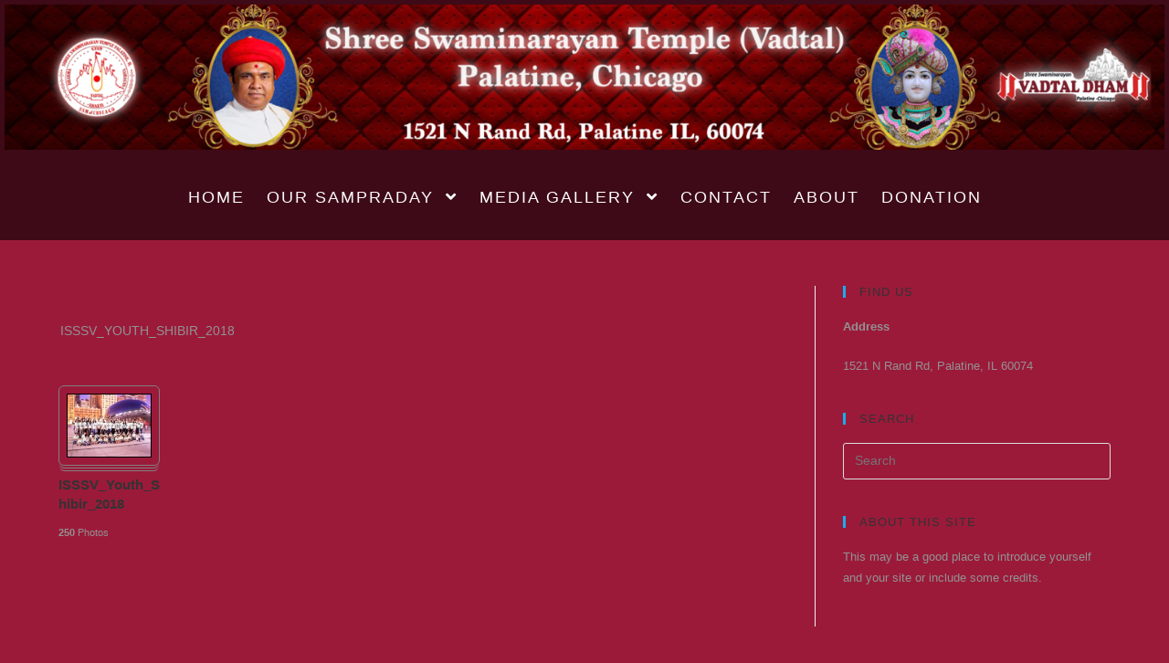

--- FILE ---
content_type: text/html; charset=UTF-8
request_url: http://www.swaminarayantemplepalatine.org/picture-gallery/nggallery/isssv_youth_shibir_2018
body_size: 12082
content:

<!DOCTYPE html>
<html lang="en-US" itemscope itemtype="http://schema.org/WebPage">
<head>
	<meta charset="UTF-8">
	<link rel="profile" href="http://gmpg.org/xfn/11">

	<title>Photo Gallery &#8211; Shree Swaminarayan Temple Palatine Chicago</title>
<meta name='robots' content='max-image-preview:large' />
<meta name="viewport" content="width=device-width, initial-scale=1"><link rel='dns-prefetch' href='//fonts.googleapis.com' />
<link rel="alternate" type="application/rss+xml" title="Shree Swaminarayan Temple Palatine Chicago &raquo; Feed" href="http://www.swaminarayantemplepalatine.org/feed/" />
<link rel="alternate" type="application/rss+xml" title="Shree Swaminarayan Temple Palatine Chicago &raquo; Comments Feed" href="http://www.swaminarayantemplepalatine.org/comments/feed/" />
<link rel="alternate" title="oEmbed (JSON)" type="application/json+oembed" href="http://www.swaminarayantemplepalatine.org/wp-json/oembed/1.0/embed?url=http%3A%2F%2Fwww.swaminarayantemplepalatine.org%2Fpicture-gallery%2F" />
<link rel="alternate" title="oEmbed (XML)" type="text/xml+oembed" href="http://www.swaminarayantemplepalatine.org/wp-json/oembed/1.0/embed?url=http%3A%2F%2Fwww.swaminarayantemplepalatine.org%2Fpicture-gallery%2F&#038;format=xml" />
<style id='wp-img-auto-sizes-contain-inline-css' type='text/css'>
img:is([sizes=auto i],[sizes^="auto," i]){contain-intrinsic-size:3000px 1500px}
/*# sourceURL=wp-img-auto-sizes-contain-inline-css */
</style>
<style id='wp-emoji-styles-inline-css' type='text/css'>

	img.wp-smiley, img.emoji {
		display: inline !important;
		border: none !important;
		box-shadow: none !important;
		height: 1em !important;
		width: 1em !important;
		margin: 0 0.07em !important;
		vertical-align: -0.1em !important;
		background: none !important;
		padding: 0 !important;
	}
/*# sourceURL=wp-emoji-styles-inline-css */
</style>
<link rel='stylesheet' id='wp-block-library-css' href='http://www.swaminarayantemplepalatine.org/wp-includes/css/dist/block-library/style.min.css?ver=6.9' type='text/css' media='all' />
<style id='classic-theme-styles-inline-css' type='text/css'>
/*! This file is auto-generated */
.wp-block-button__link{color:#fff;background-color:#32373c;border-radius:9999px;box-shadow:none;text-decoration:none;padding:calc(.667em + 2px) calc(1.333em + 2px);font-size:1.125em}.wp-block-file__button{background:#32373c;color:#fff;text-decoration:none}
/*# sourceURL=/wp-includes/css/classic-themes.min.css */
</style>
<style id='global-styles-inline-css' type='text/css'>
:root{--wp--preset--aspect-ratio--square: 1;--wp--preset--aspect-ratio--4-3: 4/3;--wp--preset--aspect-ratio--3-4: 3/4;--wp--preset--aspect-ratio--3-2: 3/2;--wp--preset--aspect-ratio--2-3: 2/3;--wp--preset--aspect-ratio--16-9: 16/9;--wp--preset--aspect-ratio--9-16: 9/16;--wp--preset--color--black: #000000;--wp--preset--color--cyan-bluish-gray: #abb8c3;--wp--preset--color--white: #ffffff;--wp--preset--color--pale-pink: #f78da7;--wp--preset--color--vivid-red: #cf2e2e;--wp--preset--color--luminous-vivid-orange: #ff6900;--wp--preset--color--luminous-vivid-amber: #fcb900;--wp--preset--color--light-green-cyan: #7bdcb5;--wp--preset--color--vivid-green-cyan: #00d084;--wp--preset--color--pale-cyan-blue: #8ed1fc;--wp--preset--color--vivid-cyan-blue: #0693e3;--wp--preset--color--vivid-purple: #9b51e0;--wp--preset--gradient--vivid-cyan-blue-to-vivid-purple: linear-gradient(135deg,rgb(6,147,227) 0%,rgb(155,81,224) 100%);--wp--preset--gradient--light-green-cyan-to-vivid-green-cyan: linear-gradient(135deg,rgb(122,220,180) 0%,rgb(0,208,130) 100%);--wp--preset--gradient--luminous-vivid-amber-to-luminous-vivid-orange: linear-gradient(135deg,rgb(252,185,0) 0%,rgb(255,105,0) 100%);--wp--preset--gradient--luminous-vivid-orange-to-vivid-red: linear-gradient(135deg,rgb(255,105,0) 0%,rgb(207,46,46) 100%);--wp--preset--gradient--very-light-gray-to-cyan-bluish-gray: linear-gradient(135deg,rgb(238,238,238) 0%,rgb(169,184,195) 100%);--wp--preset--gradient--cool-to-warm-spectrum: linear-gradient(135deg,rgb(74,234,220) 0%,rgb(151,120,209) 20%,rgb(207,42,186) 40%,rgb(238,44,130) 60%,rgb(251,105,98) 80%,rgb(254,248,76) 100%);--wp--preset--gradient--blush-light-purple: linear-gradient(135deg,rgb(255,206,236) 0%,rgb(152,150,240) 100%);--wp--preset--gradient--blush-bordeaux: linear-gradient(135deg,rgb(254,205,165) 0%,rgb(254,45,45) 50%,rgb(107,0,62) 100%);--wp--preset--gradient--luminous-dusk: linear-gradient(135deg,rgb(255,203,112) 0%,rgb(199,81,192) 50%,rgb(65,88,208) 100%);--wp--preset--gradient--pale-ocean: linear-gradient(135deg,rgb(255,245,203) 0%,rgb(182,227,212) 50%,rgb(51,167,181) 100%);--wp--preset--gradient--electric-grass: linear-gradient(135deg,rgb(202,248,128) 0%,rgb(113,206,126) 100%);--wp--preset--gradient--midnight: linear-gradient(135deg,rgb(2,3,129) 0%,rgb(40,116,252) 100%);--wp--preset--font-size--small: 13px;--wp--preset--font-size--medium: 20px;--wp--preset--font-size--large: 36px;--wp--preset--font-size--x-large: 42px;--wp--preset--spacing--20: 0.44rem;--wp--preset--spacing--30: 0.67rem;--wp--preset--spacing--40: 1rem;--wp--preset--spacing--50: 1.5rem;--wp--preset--spacing--60: 2.25rem;--wp--preset--spacing--70: 3.38rem;--wp--preset--spacing--80: 5.06rem;--wp--preset--shadow--natural: 6px 6px 9px rgba(0, 0, 0, 0.2);--wp--preset--shadow--deep: 12px 12px 50px rgba(0, 0, 0, 0.4);--wp--preset--shadow--sharp: 6px 6px 0px rgba(0, 0, 0, 0.2);--wp--preset--shadow--outlined: 6px 6px 0px -3px rgb(255, 255, 255), 6px 6px rgb(0, 0, 0);--wp--preset--shadow--crisp: 6px 6px 0px rgb(0, 0, 0);}:where(.is-layout-flex){gap: 0.5em;}:where(.is-layout-grid){gap: 0.5em;}body .is-layout-flex{display: flex;}.is-layout-flex{flex-wrap: wrap;align-items: center;}.is-layout-flex > :is(*, div){margin: 0;}body .is-layout-grid{display: grid;}.is-layout-grid > :is(*, div){margin: 0;}:where(.wp-block-columns.is-layout-flex){gap: 2em;}:where(.wp-block-columns.is-layout-grid){gap: 2em;}:where(.wp-block-post-template.is-layout-flex){gap: 1.25em;}:where(.wp-block-post-template.is-layout-grid){gap: 1.25em;}.has-black-color{color: var(--wp--preset--color--black) !important;}.has-cyan-bluish-gray-color{color: var(--wp--preset--color--cyan-bluish-gray) !important;}.has-white-color{color: var(--wp--preset--color--white) !important;}.has-pale-pink-color{color: var(--wp--preset--color--pale-pink) !important;}.has-vivid-red-color{color: var(--wp--preset--color--vivid-red) !important;}.has-luminous-vivid-orange-color{color: var(--wp--preset--color--luminous-vivid-orange) !important;}.has-luminous-vivid-amber-color{color: var(--wp--preset--color--luminous-vivid-amber) !important;}.has-light-green-cyan-color{color: var(--wp--preset--color--light-green-cyan) !important;}.has-vivid-green-cyan-color{color: var(--wp--preset--color--vivid-green-cyan) !important;}.has-pale-cyan-blue-color{color: var(--wp--preset--color--pale-cyan-blue) !important;}.has-vivid-cyan-blue-color{color: var(--wp--preset--color--vivid-cyan-blue) !important;}.has-vivid-purple-color{color: var(--wp--preset--color--vivid-purple) !important;}.has-black-background-color{background-color: var(--wp--preset--color--black) !important;}.has-cyan-bluish-gray-background-color{background-color: var(--wp--preset--color--cyan-bluish-gray) !important;}.has-white-background-color{background-color: var(--wp--preset--color--white) !important;}.has-pale-pink-background-color{background-color: var(--wp--preset--color--pale-pink) !important;}.has-vivid-red-background-color{background-color: var(--wp--preset--color--vivid-red) !important;}.has-luminous-vivid-orange-background-color{background-color: var(--wp--preset--color--luminous-vivid-orange) !important;}.has-luminous-vivid-amber-background-color{background-color: var(--wp--preset--color--luminous-vivid-amber) !important;}.has-light-green-cyan-background-color{background-color: var(--wp--preset--color--light-green-cyan) !important;}.has-vivid-green-cyan-background-color{background-color: var(--wp--preset--color--vivid-green-cyan) !important;}.has-pale-cyan-blue-background-color{background-color: var(--wp--preset--color--pale-cyan-blue) !important;}.has-vivid-cyan-blue-background-color{background-color: var(--wp--preset--color--vivid-cyan-blue) !important;}.has-vivid-purple-background-color{background-color: var(--wp--preset--color--vivid-purple) !important;}.has-black-border-color{border-color: var(--wp--preset--color--black) !important;}.has-cyan-bluish-gray-border-color{border-color: var(--wp--preset--color--cyan-bluish-gray) !important;}.has-white-border-color{border-color: var(--wp--preset--color--white) !important;}.has-pale-pink-border-color{border-color: var(--wp--preset--color--pale-pink) !important;}.has-vivid-red-border-color{border-color: var(--wp--preset--color--vivid-red) !important;}.has-luminous-vivid-orange-border-color{border-color: var(--wp--preset--color--luminous-vivid-orange) !important;}.has-luminous-vivid-amber-border-color{border-color: var(--wp--preset--color--luminous-vivid-amber) !important;}.has-light-green-cyan-border-color{border-color: var(--wp--preset--color--light-green-cyan) !important;}.has-vivid-green-cyan-border-color{border-color: var(--wp--preset--color--vivid-green-cyan) !important;}.has-pale-cyan-blue-border-color{border-color: var(--wp--preset--color--pale-cyan-blue) !important;}.has-vivid-cyan-blue-border-color{border-color: var(--wp--preset--color--vivid-cyan-blue) !important;}.has-vivid-purple-border-color{border-color: var(--wp--preset--color--vivid-purple) !important;}.has-vivid-cyan-blue-to-vivid-purple-gradient-background{background: var(--wp--preset--gradient--vivid-cyan-blue-to-vivid-purple) !important;}.has-light-green-cyan-to-vivid-green-cyan-gradient-background{background: var(--wp--preset--gradient--light-green-cyan-to-vivid-green-cyan) !important;}.has-luminous-vivid-amber-to-luminous-vivid-orange-gradient-background{background: var(--wp--preset--gradient--luminous-vivid-amber-to-luminous-vivid-orange) !important;}.has-luminous-vivid-orange-to-vivid-red-gradient-background{background: var(--wp--preset--gradient--luminous-vivid-orange-to-vivid-red) !important;}.has-very-light-gray-to-cyan-bluish-gray-gradient-background{background: var(--wp--preset--gradient--very-light-gray-to-cyan-bluish-gray) !important;}.has-cool-to-warm-spectrum-gradient-background{background: var(--wp--preset--gradient--cool-to-warm-spectrum) !important;}.has-blush-light-purple-gradient-background{background: var(--wp--preset--gradient--blush-light-purple) !important;}.has-blush-bordeaux-gradient-background{background: var(--wp--preset--gradient--blush-bordeaux) !important;}.has-luminous-dusk-gradient-background{background: var(--wp--preset--gradient--luminous-dusk) !important;}.has-pale-ocean-gradient-background{background: var(--wp--preset--gradient--pale-ocean) !important;}.has-electric-grass-gradient-background{background: var(--wp--preset--gradient--electric-grass) !important;}.has-midnight-gradient-background{background: var(--wp--preset--gradient--midnight) !important;}.has-small-font-size{font-size: var(--wp--preset--font-size--small) !important;}.has-medium-font-size{font-size: var(--wp--preset--font-size--medium) !important;}.has-large-font-size{font-size: var(--wp--preset--font-size--large) !important;}.has-x-large-font-size{font-size: var(--wp--preset--font-size--x-large) !important;}
:where(.wp-block-post-template.is-layout-flex){gap: 1.25em;}:where(.wp-block-post-template.is-layout-grid){gap: 1.25em;}
:where(.wp-block-term-template.is-layout-flex){gap: 1.25em;}:where(.wp-block-term-template.is-layout-grid){gap: 1.25em;}
:where(.wp-block-columns.is-layout-flex){gap: 2em;}:where(.wp-block-columns.is-layout-grid){gap: 2em;}
:root :where(.wp-block-pullquote){font-size: 1.5em;line-height: 1.6;}
/*# sourceURL=global-styles-inline-css */
</style>
<link rel='stylesheet' id='ngg_trigger_buttons-css' href='http://www.swaminarayantemplepalatine.org/wp-content/plugins/nextgen-gallery/static/GalleryDisplay/trigger_buttons.css?ver=4.0.2' type='text/css' media='all' />
<link rel='stylesheet' id='fancybox-0-css' href='http://www.swaminarayantemplepalatine.org/wp-content/plugins/nextgen-gallery/static/Lightbox/fancybox/jquery.fancybox-1.3.4.css?ver=4.0.2' type='text/css' media='all' />
<link rel='stylesheet' id='fontawesome_v4_shim_style-css' href='http://www.swaminarayantemplepalatine.org/wp-content/plugins/nextgen-gallery/static/FontAwesome/css/v4-shims.min.css?ver=6.9' type='text/css' media='all' />
<link rel='stylesheet' id='nextgen_pagination_style-css' href='http://www.swaminarayantemplepalatine.org/wp-content/plugins/nextgen-gallery/static/GalleryDisplay/pagination_style.css?ver=4.0.2' type='text/css' media='all' />
<link rel='stylesheet' id='nextgen_basic_album_style-css' href='http://www.swaminarayantemplepalatine.org/wp-content/plugins/nextgen-gallery/static/Albums/nextgen_basic_album.css?ver=4.0.2' type='text/css' media='all' />
<link rel='stylesheet' id='nextgen_basic_album_breadcrumbs_style-css' href='http://www.swaminarayantemplepalatine.org/wp-content/plugins/nextgen-gallery/static/Albums/breadcrumbs.css?ver=4.0.2' type='text/css' media='all' />
<link rel='stylesheet' id='nextgen-download-gallery-css' href='http://www.swaminarayantemplepalatine.org/wp-content/plugins/nextgen-download-gallery/static/css/style.css?ver=1.6.2' type='text/css' media='all' />
<link rel='stylesheet' id='font-awesome-css' href='http://www.swaminarayantemplepalatine.org/wp-content/themes/oceanwp/assets/css/third/font-awesome.min.css?ver=4.7.0' type='text/css' media='all' />
<link rel='stylesheet' id='simple-line-icons-css' href='http://www.swaminarayantemplepalatine.org/wp-content/themes/oceanwp/assets/css/third/simple-line-icons.min.css?ver=2.4.0' type='text/css' media='all' />
<link rel='stylesheet' id='magnific-popup-css' href='http://www.swaminarayantemplepalatine.org/wp-content/themes/oceanwp/assets/css/third/magnific-popup.min.css?ver=1.0.0' type='text/css' media='all' />
<link rel='stylesheet' id='oceanwp-style-css' href='http://www.swaminarayantemplepalatine.org/wp-content/themes/oceanwp/assets/css/style.min.css?ver=1.5.16' type='text/css' media='all' />
<style id='oceanwp-style-inline-css' type='text/css'>
div.wpforms-container-full .wpforms-form input[type=submit]:hover,
			div.wpforms-container-full .wpforms-form input[type=submit]:focus,
			div.wpforms-container-full .wpforms-form input[type=submit]:active,
			div.wpforms-container-full .wpforms-form button[type=submit]:hover,
			div.wpforms-container-full .wpforms-form button[type=submit]:focus,
			div.wpforms-container-full .wpforms-form button[type=submit]:active,
			div.wpforms-container-full .wpforms-form .wpforms-page-button:hover,
			div.wpforms-container-full .wpforms-form .wpforms-page-button:active,
			div.wpforms-container-full .wpforms-form .wpforms-page-button:focus {
				border: none;
			}
/*# sourceURL=oceanwp-style-inline-css */
</style>
<link rel='stylesheet' id='oceanwp-google-font-abeezee-css' href='//fonts.googleapis.com/css?family=ABeeZee%3A100%2C200%2C300%2C400%2C500%2C600%2C700%2C800%2C900%2C100i%2C200i%2C300i%2C400i%2C500i%2C600i%2C700i%2C800i%2C900i&#038;subset=latin&#038;ver=6.9' type='text/css' media='all' />
<link rel='stylesheet' id='elementor-frontend-css' href='http://www.swaminarayantemplepalatine.org/wp-content/plugins/elementor/assets/css/frontend.min.css?ver=3.33.4' type='text/css' media='all' />
<link rel='stylesheet' id='eael-general-css' href='http://www.swaminarayantemplepalatine.org/wp-content/plugins/essential-addons-for-elementor-lite/assets/front-end/css/view/general.min.css?ver=6.5.3' type='text/css' media='all' />
<link rel='stylesheet' id='oe-widgets-style-css' href='http://www.swaminarayantemplepalatine.org/wp-content/plugins/ocean-extra/assets/css/widgets.css?ver=6.9' type='text/css' media='all' />
<script type="text/javascript" src="http://www.swaminarayantemplepalatine.org/wp-includes/js/jquery/jquery.min.js?ver=3.7.1" id="jquery-core-js"></script>
<script type="text/javascript" src="http://www.swaminarayantemplepalatine.org/wp-includes/js/jquery/jquery-migrate.min.js?ver=3.4.1" id="jquery-migrate-js"></script>
<script type="text/javascript" id="photocrati_ajax-js-extra">
/* <![CDATA[ */
var photocrati_ajax = {"url":"http://www.swaminarayantemplepalatine.org/index.php?photocrati_ajax=1","rest_url":"http://www.swaminarayantemplepalatine.org/wp-json/","wp_home_url":"http://www.swaminarayantemplepalatine.org","wp_site_url":"http://www.swaminarayantemplepalatine.org","wp_root_url":"http://www.swaminarayantemplepalatine.org","wp_plugins_url":"http://www.swaminarayantemplepalatine.org/wp-content/plugins","wp_content_url":"http://www.swaminarayantemplepalatine.org/wp-content","wp_includes_url":"http://www.swaminarayantemplepalatine.org/wp-includes/","ngg_param_slug":"nggallery","rest_nonce":"1a74acee44"};
//# sourceURL=photocrati_ajax-js-extra
/* ]]> */
</script>
<script type="text/javascript" src="http://www.swaminarayantemplepalatine.org/wp-content/plugins/nextgen-gallery/static/Legacy/ajax.min.js?ver=4.0.2" id="photocrati_ajax-js"></script>
<script type="text/javascript" src="http://www.swaminarayantemplepalatine.org/wp-content/plugins/nextgen-gallery/static/FontAwesome/js/v4-shims.min.js?ver=5.3.1" id="fontawesome_v4_shim-js"></script>
<script type="text/javascript" defer crossorigin="anonymous" data-auto-replace-svg="false" data-keep-original-source="false" data-search-pseudo-elements src="http://www.swaminarayantemplepalatine.org/wp-content/plugins/nextgen-gallery/static/FontAwesome/js/all.min.js?ver=5.3.1" id="fontawesome-js"></script>
<script type="text/javascript" src="http://www.swaminarayantemplepalatine.org/wp-content/plugins/nextgen-gallery/static/Albums/init.js?ver=4.0.2" id="nextgen_basic_album_script-js"></script>
<script type="text/javascript" src="http://www.swaminarayantemplepalatine.org/wp-content/plugins/nextgen-gallery/static/GalleryDisplay/shave.js?ver=4.0.2" id="shave.js-js"></script>
<link rel="https://api.w.org/" href="http://www.swaminarayantemplepalatine.org/wp-json/" /><link rel="alternate" title="JSON" type="application/json" href="http://www.swaminarayantemplepalatine.org/wp-json/wp/v2/pages/426" /><link rel="EditURI" type="application/rsd+xml" title="RSD" href="http://www.swaminarayantemplepalatine.org/xmlrpc.php?rsd" />
<meta name="generator" content="WordPress 6.9" />
<link rel="canonical" href="http://www.swaminarayantemplepalatine.org/picture-gallery/" />
<link rel='shortlink' href='http://www.swaminarayantemplepalatine.org/?p=426' />
<style type='text/css'> .ae_data .elementor-editor-element-setting {
            display:none !important;
            }
            </style><script id='pixel-script-poptin' src='https://cdn.popt.in/pixel.js?id=62798db324e46' async='true'></script> <meta name="generator" content="Elementor 3.33.4; features: additional_custom_breakpoints; settings: css_print_method-external, google_font-enabled, font_display-auto">
			<style>
				.e-con.e-parent:nth-of-type(n+4):not(.e-lazyloaded):not(.e-no-lazyload),
				.e-con.e-parent:nth-of-type(n+4):not(.e-lazyloaded):not(.e-no-lazyload) * {
					background-image: none !important;
				}
				@media screen and (max-height: 1024px) {
					.e-con.e-parent:nth-of-type(n+3):not(.e-lazyloaded):not(.e-no-lazyload),
					.e-con.e-parent:nth-of-type(n+3):not(.e-lazyloaded):not(.e-no-lazyload) * {
						background-image: none !important;
					}
				}
				@media screen and (max-height: 640px) {
					.e-con.e-parent:nth-of-type(n+2):not(.e-lazyloaded):not(.e-no-lazyload),
					.e-con.e-parent:nth-of-type(n+2):not(.e-lazyloaded):not(.e-no-lazyload) * {
						background-image: none !important;
					}
				}
			</style>
			<link rel="icon" href="http://www.swaminarayantemplepalatine.org/wp-content/uploads/2023/04/cropped-Logo-32x32.png" sizes="32x32" />
<link rel="icon" href="http://www.swaminarayantemplepalatine.org/wp-content/uploads/2023/04/cropped-Logo-192x192.png" sizes="192x192" />
<link rel="apple-touch-icon" href="http://www.swaminarayantemplepalatine.org/wp-content/uploads/2023/04/cropped-Logo-180x180.png" />
<meta name="msapplication-TileImage" content="http://www.swaminarayantemplepalatine.org/wp-content/uploads/2023/04/cropped-Logo-270x270.png" />
<!-- OceanWP CSS -->
<style type="text/css">
/* Header CSS */#site-header.has-header-media .overlay-header-media{background-color:#ffffff}#site-logo #site-logo-inner a img,#site-header.center-header #site-navigation-wrap .middle-site-logo a img{max-width:263px}@media (max-width:480px){#site-logo #site-logo-inner a img,#site-header.center-header #site-navigation-wrap .middle-site-logo a img{max-width:171px}}#site-header #site-logo #site-logo-inner a img,#site-header.center-header #site-navigation-wrap .middle-site-logo a img{max-height:268px}#site-logo a.site-logo-text{color:#fcfcfc}#site-logo a.site-logo-text:hover{color:#000000}#site-navigation-wrap .dropdown-menu >li >a{padding:0 12px}#site-navigation-wrap .dropdown-menu >li >a,.oceanwp-mobile-menu-icon a,#searchform-header-replace-close{color:#f9f9f9}#site-navigation-wrap .dropdown-menu >li >a:hover,.oceanwp-mobile-menu-icon a:hover,#searchform-header-replace-close:hover{color:#ffe8c1}#site-navigation-wrap .dropdown-menu >.current-menu-item >a,#site-navigation-wrap .dropdown-menu >.current-menu-ancestor >a,#site-navigation-wrap .dropdown-menu >.current-menu-item >a:hover,#site-navigation-wrap .dropdown-menu >.current-menu-ancestor >a:hover{color:#ffffff}.dropdown-menu .sub-menu{min-width:189px}/* Header Image CSS */#site-header{background-image:url(http://www.swaminarayantemplepalatine.org/wp-content/uploads/2018/04/cropped-palatine-mandir-logo-1.jpg);background-position:top left}/* Typography CSS */#site-logo a.site-logo-text{font-family:ABeeZee;font-size:48px;line-height:1.7}#site-navigation-wrap .dropdown-menu >li >a,#site-header.full_screen-header .fs-dropdown-menu >li >a,#site-header.top-header #site-navigation-wrap .dropdown-menu >li >a,#site-header.center-header #site-navigation-wrap .dropdown-menu >li >a,#site-header.medium-header #site-navigation-wrap .dropdown-menu >li >a,.oceanwp-mobile-menu-icon a{font-size:18px;letter-spacing:2px;text-transform:uppercase}
</style></head>

<body class="wp-singular page-template-default page page-id-426 wp-custom-logo wp-theme-oceanwp oceanwp-theme sidebar-mobile no-header-border default-breakpoint has-sidebar content-right-sidebar page-header-disabled has-breadcrumbs elementor-default elementor-kit-5554">

	
	<div id="outer-wrap" class="site clr">

		
		<div id="wrap" class="clr">

			
			
<header id="site-header" class="custom-header has-header-media clr" data-height="0" itemscope="itemscope" itemtype="http://schema.org/WPHeader">

	
		

<div id="site-header-inner" class="clr">

    		<div data-elementor-type="wp-post" data-elementor-id="337" class="elementor elementor-337">
						<div class="elementor-section elementor-top-section elementor-element elementor-element-791f2965 elementor-section-full_width elementor-section-height-default elementor-section-height-default" data-id="791f2965" data-element_type="section" data-settings="{&quot;background_background&quot;:&quot;gradient&quot;}">
						<div class="elementor-container elementor-column-gap-no">
					<div class="elementor-column elementor-col-100 elementor-top-column elementor-element elementor-element-4a553afc" data-id="4a553afc" data-element_type="column">
			<div class="elementor-widget-wrap elementor-element-populated">
						<div class="elementor-element elementor-element-16bbe277 elementor-widget elementor-widget-image" data-id="16bbe277" data-element_type="widget" data-widget_type="image.default">
				<div class="elementor-widget-container">
												<figure class="wp-caption">
											<a href="http://www.swaminarayantemplepalatine.org/">
							<img fetchpriority="high" width="2000" height="250" src="http://www.swaminarayantemplepalatine.org/wp-content/uploads/2018/04/WebsiteHeader_2000x250v3.png" class="attachment-full size-full wp-image-6228" alt="" srcset="http://www.swaminarayantemplepalatine.org/wp-content/uploads/2018/04/WebsiteHeader_2000x250v3.png 2000w, http://www.swaminarayantemplepalatine.org/wp-content/uploads/2018/04/WebsiteHeader_2000x250v3-300x38.png 300w, http://www.swaminarayantemplepalatine.org/wp-content/uploads/2018/04/WebsiteHeader_2000x250v3-1024x128.png 1024w, http://www.swaminarayantemplepalatine.org/wp-content/uploads/2018/04/WebsiteHeader_2000x250v3-768x96.png 768w, http://www.swaminarayantemplepalatine.org/wp-content/uploads/2018/04/WebsiteHeader_2000x250v3-1536x192.png 1536w" sizes="(max-width: 2000px) 100vw, 2000px" />								</a>
											<figcaption class="widget-image-caption wp-caption-text"></figcaption>
										</figure>
									</div>
				</div>
					</div>
		</div>
					</div>
		</div>
				<section class="elementor-section elementor-top-section elementor-element elementor-element-333d7aa elementor-section-full_width elementor-section-height-min-height elementor-section-items-top elementor-section-content-top &lt;form action=&quot;https://www.paypal.com/donate&quot; method=&quot;post&quot; target=&quot;_top&quot;&gt; &lt;input type=&quot;hidden&quot; name=&quot;hosted_button_id&quot; value=&quot;B7GD32CF4TW5Y&quot; /&gt; &lt;input type=&quot;image&quot; src=&quot;https://www.paypalobjects.com/en_US/i/btn/btn_donate_LG.gif&quot; border=&quot;0&quot; name=&quot;submit&quot; title=&quot;PayPal - The safer, easier way to pay online!&quot; alt=&quot;Donate with PayPal button&quot; /&gt; &lt;img alt=&quot;&quot; border=&quot;0&quot; src=&quot;https://www.paypal.com/en_US/i/scr/pixel.gif&quot; width=&quot;1&quot; height=&quot;1&quot; /&gt; &lt;/form&gt; animated-slow elementor-section-height-default elementor-invisible" data-id="333d7aa" data-element_type="section" data-settings="{&quot;background_background&quot;:&quot;classic&quot;,&quot;animation&quot;:&quot;lightSpeedIn&quot;}">
						<div class="elementor-container elementor-column-gap-default">
					<div class="elementor-column elementor-col-100 elementor-top-column elementor-element elementor-element-96654a0" data-id="96654a0" data-element_type="column">
			<div class="elementor-widget-wrap elementor-element-populated">
						<div class="elementor-element elementor-element-65f490cc elementor-widget__width-inherit elementor-widget elementor-widget-wp-widget-ocean_custom_header_nav" data-id="65f490cc" data-element_type="widget" data-widget_type="wp-widget-ocean_custom_header_nav.default">
				<div class="elementor-widget-container">
					
				<div class="custom-header-nav clr center">

								<div id="site-navigation-wrap" class="clr">
		
			
			
			<nav id="site-navigation" class="navigation main-navigation clr" itemscope="itemscope" itemtype="http://schema.org/SiteNavigationElement">

				<ul id="menu-update-2023" class="main-menu dropdown-menu sf-menu"><li id="menu-item-6336" class="menu-item menu-item-type-post_type menu-item-object-page menu-item-home menu-item-6336"><a href="http://www.swaminarayantemplepalatine.org/" class="menu-link"><span class="text-wrap">Home</span></a></li><li id="menu-item-6352" class="menu-item menu-item-type-post_type menu-item-object-page menu-item-has-children dropdown menu-item-6352"><a href="http://www.swaminarayantemplepalatine.org/our-sampraday/" class="menu-link"><span class="text-wrap">Our Sampraday <span class="nav-arrow fa fa-angle-down"></span></span></a>
<ul class="sub-menu">
	<li id="menu-item-6360" class="menu-item menu-item-type-post_type menu-item-object-page menu-item-6360"><a href="http://www.swaminarayantemplepalatine.org/shikshapatri/" class="menu-link"><span class="text-wrap">Shikshapatri</span></a></li>	<li id="menu-item-6401" class="menu-item menu-item-type-post_type menu-item-object-page menu-item-6401"><a href="http://www.swaminarayantemplepalatine.org/vachnamrut/" class="menu-link"><span class="text-wrap">Vachnamrut</span></a></li>	<li id="menu-item-6385" class="menu-item menu-item-type-post_type menu-item-object-page menu-item-6385"><a href="http://www.swaminarayantemplepalatine.org/kirtanavali/" class="menu-link"><span class="text-wrap">Kirtanavali</span></a></li>	<li id="menu-item-6402" class="menu-item menu-item-type-post_type menu-item-object-page menu-item-6402"><a href="http://www.swaminarayantemplepalatine.org/temples/" class="menu-link"><span class="text-wrap">Temples</span></a></li>	<li id="menu-item-6399" class="menu-item menu-item-type-post_type menu-item-object-page menu-item-6399"><a href="http://www.swaminarayantemplepalatine.org/6-dham-yatra/" class="menu-link"><span class="text-wrap">6 Dham Yatra</span></a></li>	<li id="menu-item-6400" class="menu-item menu-item-type-post_type menu-item-object-page menu-item-6400"><a href="http://www.swaminarayantemplepalatine.org/haribhakto/" class="menu-link"><span class="text-wrap">Haribhakto</span></a></li></ul>
</li><li id="menu-item-6337" class="menu-item menu-item-type-post_type menu-item-object-page current-menu-ancestor current-menu-parent current_page_parent current_page_ancestor menu-item-has-children dropdown menu-item-6337"><a href="http://www.swaminarayantemplepalatine.org/media-gallery/" class="menu-link"><span class="text-wrap">Media Gallery <span class="nav-arrow fa fa-angle-down"></span></span></a>
<ul class="sub-menu">
	<li id="menu-item-6341" class="menu-item menu-item-type-post_type menu-item-object-page menu-item-6341"><a href="http://www.swaminarayantemplepalatine.org/video-gallery/" class="menu-link"><span class="text-wrap">Video Gallery</span></a></li>	<li id="menu-item-6342" class="menu-item menu-item-type-post_type menu-item-object-page current-menu-item page_item page-item-426 current_page_item menu-item-6342"><a href="http://www.swaminarayantemplepalatine.org/picture-gallery/" class="menu-link"><span class="text-wrap">Photo Gallery</span></a></li></ul>
</li><li id="menu-item-6338" class="menu-item menu-item-type-post_type menu-item-object-page menu-item-6338"><a href="http://www.swaminarayantemplepalatine.org/contact/" class="menu-link"><span class="text-wrap">Contact</span></a></li><li id="menu-item-6339" class="menu-item menu-item-type-post_type menu-item-object-page menu-item-6339"><a href="http://www.swaminarayantemplepalatine.org/about/" class="menu-link"><span class="text-wrap">About</span></a></li><li id="menu-item-6340" class="menu-item menu-item-type-post_type menu-item-object-page menu-item-6340"><a href="http://www.swaminarayantemplepalatine.org/donation/" class="menu-link"><span class="text-wrap">Donation</span></a></li></ul>
			</nav><!-- #site-navigation -->

			
			
					</div><!-- #site-navigation-wrap -->
		
		
	
	<div class="oceanwp-mobile-menu-icon clr mobile-right">

		
		
		
		<a href="#" class="mobile-menu">
							<i class="fa fa-bars"></i>
							<span class="oceanwp-text">Menu</span>

						</a>

		
		
		
	</div><!-- #oceanwp-mobile-menu-navbar -->


				</div>

							</div>
				</div>
					</div>
		</div>
					</div>
		</section>
				</div>
		
</div>


					<div class="overlay-header-media"></div>
				
	
</header><!-- #site-header -->


						
			<main id="main" class="site-main clr" >

				
	
	<div id="content-wrap" class="container clr">

		
		<div id="primary" class="content-area clr">

			
			<div id="content" class="site-content clr">

				
				
<article class="single-page-article clr">

	
<div class="entry clr" itemprop="text">
		<ul class="ngg-breadcrumbs">
			<li class="ngg-breadcrumb">
							ISSSV_Youth_Shibir_2018								</li>
	</ul>	<div class="ngg-albumoverview">
					<div class="ngg-album-compact">
				<div class="ngg-album-compactbox">
					<div class="ngg-album-link">
													<a title='ISSSV_Youth_Shibir_2018' href='http://www.swaminarayantemplepalatine.org/picture-gallery/nggallery/isssv_youth_shibir_2018/ISSSV_Youth_Shibir_2018'>
								<img class="Thumb"
									alt="ISSSV_Youth_Shibir_2018"
									src="http://www.swaminarayantemplepalatine.org/wp-content/gallery/isssv_youth_shibir_2018/cache/1.jpg-nggid041402-ngg0dyn-91x68-00f0w010c011r110f110r010t010.jpg"/>
							</a>
											</div>
				</div>
								<h4>
					<a class='ngg-album-desc'
						title='ISSSV_Youth_Shibir_2018' href='http://www.swaminarayantemplepalatine.org/picture-gallery/nggallery/isssv_youth_shibir_2018/ISSSV_Youth_Shibir_2018'style="max-width: 111px"					>
						ISSSV_Youth_Shibir_2018					</a>
				</h4>
				<p class="ngg-album-gallery-image-counter">
											<strong>250</strong>&nbsp;Photos									</p>
			</div>
				<br class="ngg-clear"/>
		<div class='ngg-clear'></div>	</div>

<h6>&nbsp;</h6>
	</div> 
</article>
				
			</div><!-- #content -->

			
		</div><!-- #primary -->

		
		

<aside id="right-sidebar" class="sidebar-container widget-area sidebar-primary" itemscope="itemscope" itemtype="http://schema.org/WPSideBar">

	
	<div id="right-sidebar-inner" class="clr">

		<div id="text-6" class="sidebar-box widget_text clr"><h4 class="widget-title">Find Us</h4>			<div class="textwidget"><p><strong>Address</strong></p>
<p>1521 N Rand Rd, Palatine, IL 60074</p>
</div>
		</div><div id="search-3" class="sidebar-box widget_search clr"><h4 class="widget-title">Search</h4>
<form method="get" class="searchform" id="searchform" action="http://www.swaminarayantemplepalatine.org/">
	<input type="text" class="field" name="s" id="s" placeholder="Search">
	</form></div><div id="text-7" class="sidebar-box widget_text clr"><h4 class="widget-title">About This Site</h4>			<div class="textwidget"><p>This may be a good place to introduce yourself and your site or include some credits.</p>
</div>
		</div>
	</div><!-- #sidebar-inner -->

	
</aside><!-- #right-sidebar -->


	</div><!-- #content-wrap -->

	

        </main><!-- #main -->

        
        
        
            
<footer id="footer" class="site-footer" itemscope="itemscope" itemtype="http://schema.org/WPFooter">

    
    <div id="footer-inner" class="clr">

        

<div id="footer-bottom" class="clr no-footer-nav">

	
	<div id="footer-bottom-inner" class="container clr">

		
		
			<div id="copyright" class="clr" role="contentinfo">
				Copyright 2023 - Shree Swaminarayan Temple (Vadtal) - Palatine Chicago			</div><!-- #copyright -->

		
	</div><!-- #footer-bottom-inner -->

	
</div><!-- #footer-bottom -->

        
    </div><!-- #footer-inner -->

    
</footer><!-- #footer -->            
        
                        
    </div><!-- #wrap -->

    
</div><!-- #outer-wrap -->



<a id="scroll-top" href="#"><span class="fa fa-angle-up"></span></a>


<div id="sidr-close">
	<a href="#" class="toggle-sidr-close">
		<i class="icon icon-close"></i><span class="close-text">Close Menu</span>
	</a>
</div>
    
    
<div id="mobile-menu-search" class="clr">
	<form method="get" action="http://www.swaminarayantemplepalatine.org/" class="mobile-searchform">
		<input type="search" name="s" autocomplete="off" placeholder="Search" />
		<button type="submit" class="searchform-submit">
			<i class="icon icon-magnifier"></i>
		</button>
			</form>
</div><!-- .mobile-menu-search -->

<script type="speculationrules">
{"prefetch":[{"source":"document","where":{"and":[{"href_matches":"/*"},{"not":{"href_matches":["/wp-*.php","/wp-admin/*","/wp-content/uploads/*","/wp-content/*","/wp-content/plugins/*","/wp-content/themes/oceanwp/*","/*\\?(.+)"]}},{"not":{"selector_matches":"a[rel~=\"nofollow\"]"}},{"not":{"selector_matches":".no-prefetch, .no-prefetch a"}}]},"eagerness":"conservative"}]}
</script>
			<script>
				const lazyloadRunObserver = () => {
					const lazyloadBackgrounds = document.querySelectorAll( `.e-con.e-parent:not(.e-lazyloaded)` );
					const lazyloadBackgroundObserver = new IntersectionObserver( ( entries ) => {
						entries.forEach( ( entry ) => {
							if ( entry.isIntersecting ) {
								let lazyloadBackground = entry.target;
								if( lazyloadBackground ) {
									lazyloadBackground.classList.add( 'e-lazyloaded' );
								}
								lazyloadBackgroundObserver.unobserve( entry.target );
							}
						});
					}, { rootMargin: '200px 0px 200px 0px' } );
					lazyloadBackgrounds.forEach( ( lazyloadBackground ) => {
						lazyloadBackgroundObserver.observe( lazyloadBackground );
					} );
				};
				const events = [
					'DOMContentLoaded',
					'elementor/lazyload/observe',
				];
				events.forEach( ( event ) => {
					document.addEventListener( event, lazyloadRunObserver );
				} );
			</script>
			<link rel='stylesheet' id='elementor-post-337-css' href='http://www.swaminarayantemplepalatine.org/wp-content/uploads/elementor/css/post-337.css?ver=1765345784' type='text/css' media='all' />
<link rel='stylesheet' id='e-animation-lightSpeedIn-css' href='http://www.swaminarayantemplepalatine.org/wp-content/plugins/elementor/assets/lib/animations/styles/lightSpeedIn.min.css?ver=3.33.4' type='text/css' media='all' />
<link rel='stylesheet' id='swiper-css' href='http://www.swaminarayantemplepalatine.org/wp-content/plugins/elementor/assets/lib/swiper/v8/css/swiper.min.css?ver=8.4.5' type='text/css' media='all' />
<link rel='stylesheet' id='e-swiper-css' href='http://www.swaminarayantemplepalatine.org/wp-content/plugins/elementor/assets/css/conditionals/e-swiper.min.css?ver=3.33.4' type='text/css' media='all' />
<link rel='stylesheet' id='elementor-icons-css' href='http://www.swaminarayantemplepalatine.org/wp-content/plugins/elementor/assets/lib/eicons/css/elementor-icons.min.css?ver=5.44.0' type='text/css' media='all' />
<link rel='stylesheet' id='elementor-post-5554-css' href='http://www.swaminarayantemplepalatine.org/wp-content/uploads/elementor/css/post-5554.css?ver=1765345783' type='text/css' media='all' />
<link rel='stylesheet' id='font-awesome-5-all-css' href='http://www.swaminarayantemplepalatine.org/wp-content/plugins/elementor/assets/lib/font-awesome/css/all.min.css?ver=6.5.3' type='text/css' media='all' />
<link rel='stylesheet' id='font-awesome-4-shim-css' href='http://www.swaminarayantemplepalatine.org/wp-content/plugins/elementor/assets/lib/font-awesome/css/v4-shims.min.css?ver=6.5.3' type='text/css' media='all' />
<link rel='stylesheet' id='elementor-gf-local-opensanshebrewcondensed-css' href='http://www.swaminarayantemplepalatine.org/wp-content/uploads/elementor/google-fonts/css/opensanshebrewcondensed.css?ver=1745387778' type='text/css' media='all' />
<link rel='stylesheet' id='elementor-icons-shared-0-css' href='http://www.swaminarayantemplepalatine.org/wp-content/plugins/elementor/assets/lib/font-awesome/css/fontawesome.min.css?ver=5.15.3' type='text/css' media='all' />
<link rel='stylesheet' id='elementor-icons-fa-solid-css' href='http://www.swaminarayantemplepalatine.org/wp-content/plugins/elementor/assets/lib/font-awesome/css/solid.min.css?ver=5.15.3' type='text/css' media='all' />
<script type="text/javascript" id="ngg_common-js-extra">
/* <![CDATA[ */

var galleries = {};
galleries.gallery_125fbd754a40879def93ebeacfc64cf6 = {"__defaults_set":null,"ID":"125fbd754a40879def93ebeacfc64cf6","album_ids":[],"container_ids":["18","19","23"],"display":null,"display_settings":{"disable_pagination":0,"display_view":"default","enable_breadcrumbs":"1","enable_descriptions":"0","galleries_per_page":"0","gallery_display_template":"","gallery_display_type":"photocrati-nextgen_basic_thumbnails","ngg_triggers_display":"never","open_gallery_in_lightbox":0,"override_thumbnail_settings":"0","template":"","thumbnail_crop":"0","thumbnail_height":"320","thumbnail_quality":100,"thumbnail_watermark":0,"thumbnail_width":"320","use_lightbox_effect":true,"_errors":[]},"display_type":"photocrati-nextgen_basic_compact_album","effect_code":null,"entity_ids":[],"excluded_container_ids":[],"exclusions":[],"gallery_ids":[],"id":"125fbd754a40879def93ebeacfc64cf6","ids":null,"image_ids":[],"images_list_count":null,"inner_content":null,"is_album_gallery":null,"maximum_entity_count":500,"order_by":"sortorder","order_direction":"ASC","returns":"included","skip_excluding_globally_excluded_images":null,"slug":null,"sortorder":[],"source":"albums","src":"albums","tag_ids":[],"tagcloud":false,"transient_id":null};
galleries.gallery_125fbd754a40879def93ebeacfc64cf6.wordpress_page_root = "http:\/\/www.swaminarayantemplepalatine.org\/picture-gallery\/";
var nextgen_lightbox_settings = {"static_path":"http:\/\/www.swaminarayantemplepalatine.org\/wp-content\/plugins\/nextgen-gallery\/static\/Lightbox\/{placeholder}","context":"nextgen_images"};
//# sourceURL=ngg_common-js-extra
/* ]]> */
</script>
<script type="text/javascript" src="http://www.swaminarayantemplepalatine.org/wp-content/plugins/nextgen-gallery/static/GalleryDisplay/common.js?ver=4.0.2" id="ngg_common-js"></script>
<script type="text/javascript" id="ngg_common-js-after">
/* <![CDATA[ */
            var nggLastTimeoutVal = 1000;

            var nggRetryFailedImage = function(img) {
                setTimeout(function(){
                    img.src = img.src;
                }, nggLastTimeoutVal);

                nggLastTimeoutVal += 500;
            }
//# sourceURL=ngg_common-js-after
/* ]]> */
</script>
<script type="text/javascript" src="http://www.swaminarayantemplepalatine.org/wp-content/plugins/nextgen-gallery/static/Lightbox/lightbox_context.js?ver=4.0.2" id="ngg_lightbox_context-js"></script>
<script type="text/javascript" src="http://www.swaminarayantemplepalatine.org/wp-content/plugins/nextgen-gallery/static/Lightbox/fancybox/jquery.easing-1.3.pack.js?ver=4.0.2" id="fancybox-0-js"></script>
<script type="text/javascript" src="http://www.swaminarayantemplepalatine.org/wp-content/plugins/nextgen-gallery/static/Lightbox/fancybox/jquery.fancybox-1.3.4.pack.js?ver=4.0.2" id="fancybox-1-js"></script>
<script type="text/javascript" src="http://www.swaminarayantemplepalatine.org/wp-content/plugins/nextgen-gallery/static/Lightbox/fancybox/nextgen_fancybox_init.js?ver=4.0.2" id="fancybox-2-js"></script>
<script type="text/javascript" id="nextgen-download-gallery-form-js-extra">
/* <![CDATA[ */
var ngg_dlgallery = {"canDownloadAll":"1","canSelectAll":"1","alertNoImages":"Please select one or more images to download"};
//# sourceURL=nextgen-download-gallery-form-js-extra
/* ]]> */
</script>
<script type="text/javascript" src="http://www.swaminarayantemplepalatine.org/wp-content/plugins/nextgen-download-gallery/static/js/download-form.min.js?ver=1.6.2" id="nextgen-download-gallery-form-js"></script>
<script type="text/javascript" src="http://www.swaminarayantemplepalatine.org/wp-includes/js/imagesloaded.min.js?ver=5.0.0" id="imagesloaded-js"></script>
<script type="text/javascript" src="http://www.swaminarayantemplepalatine.org/wp-content/themes/oceanwp/assets/js/third/magnific-popup.min.js?ver=1.5.16" id="magnific-popup-js"></script>
<script type="text/javascript" src="http://www.swaminarayantemplepalatine.org/wp-content/themes/oceanwp/assets/js/third/lightbox.min.js?ver=1.5.16" id="oceanwp-lightbox-js"></script>
<script type="text/javascript" id="oceanwp-main-js-extra">
/* <![CDATA[ */
var oceanwpLocalize = {"isRTL":"","menuSearchStyle":"disabled","sidrSource":"#sidr-close, #site-navigation, #mobile-menu-search","sidrDisplace":"1","sidrSide":"left","sidrDropdownTarget":"icon","verticalHeaderTarget":"icon","customSelects":".woocommerce-ordering .orderby, #dropdown_product_cat, .widget_categories select, .widget_archive select, .single-product .variations_form .variations select","ajax_url":"http://www.swaminarayantemplepalatine.org/wp-admin/admin-ajax.php","oe_mc_wpnonce":"ad3eafd992"};
//# sourceURL=oceanwp-main-js-extra
/* ]]> */
</script>
<script type="text/javascript" src="http://www.swaminarayantemplepalatine.org/wp-content/themes/oceanwp/assets/js/main.min.js?ver=1.5.16" id="oceanwp-main-js"></script>
<script type="text/javascript" id="flickr-widget-script-js-extra">
/* <![CDATA[ */
var flickrWidgetParams = {"widgets":[]};
//# sourceURL=flickr-widget-script-js-extra
/* ]]> */
</script>
<script type="text/javascript" src="http://www.swaminarayantemplepalatine.org/wp-content/plugins/ocean-extra/includes/widgets/js/flickr.min.js?ver=6.9" id="flickr-widget-script-js"></script>
<script type="text/javascript" id="eael-general-js-extra">
/* <![CDATA[ */
var localize = {"ajaxurl":"http://www.swaminarayantemplepalatine.org/wp-admin/admin-ajax.php","nonce":"6594dca425","i18n":{"added":"Added ","compare":"Compare","loading":"Loading..."},"eael_translate_text":{"required_text":"is a required field","invalid_text":"Invalid","billing_text":"Billing","shipping_text":"Shipping","fg_mfp_counter_text":"of"},"page_permalink":"http://www.swaminarayantemplepalatine.org/picture-gallery/","cart_redirectition":"","cart_page_url":"","el_breakpoints":{"mobile":{"label":"Mobile Portrait","value":767,"default_value":767,"direction":"max","is_enabled":true},"mobile_extra":{"label":"Mobile Landscape","value":880,"default_value":880,"direction":"max","is_enabled":false},"tablet":{"label":"Tablet Portrait","value":1024,"default_value":1024,"direction":"max","is_enabled":true},"tablet_extra":{"label":"Tablet Landscape","value":1200,"default_value":1200,"direction":"max","is_enabled":false},"laptop":{"label":"Laptop","value":1366,"default_value":1366,"direction":"max","is_enabled":false},"widescreen":{"label":"Widescreen","value":2400,"default_value":2400,"direction":"min","is_enabled":false}}};
//# sourceURL=eael-general-js-extra
/* ]]> */
</script>
<script type="text/javascript" src="http://www.swaminarayantemplepalatine.org/wp-content/plugins/essential-addons-for-elementor-lite/assets/front-end/js/view/general.min.js?ver=6.5.3" id="eael-general-js"></script>
<script type="text/javascript" src="http://www.swaminarayantemplepalatine.org/wp-content/plugins/elementor/assets/lib/swiper/v8/swiper.min.js?ver=8.4.5" id="swiper-js"></script>
<script type="text/javascript" src="http://www.swaminarayantemplepalatine.org/wp-content/plugins/elementor/assets/js/webpack.runtime.min.js?ver=3.33.4" id="elementor-webpack-runtime-js"></script>
<script type="text/javascript" src="http://www.swaminarayantemplepalatine.org/wp-content/plugins/elementor/assets/js/frontend-modules.min.js?ver=3.33.4" id="elementor-frontend-modules-js"></script>
<script type="text/javascript" src="http://www.swaminarayantemplepalatine.org/wp-includes/js/jquery/ui/core.min.js?ver=1.13.3" id="jquery-ui-core-js"></script>
<script type="text/javascript" id="elementor-frontend-js-extra">
/* <![CDATA[ */
var EAELImageMaskingConfig = {"svg_dir_url":"http://www.swaminarayantemplepalatine.org/wp-content/plugins/essential-addons-for-elementor-lite/assets/front-end/img/image-masking/svg-shapes/"};
//# sourceURL=elementor-frontend-js-extra
/* ]]> */
</script>
<script type="text/javascript" id="elementor-frontend-js-before">
/* <![CDATA[ */
var elementorFrontendConfig = {"environmentMode":{"edit":false,"wpPreview":false,"isScriptDebug":false},"i18n":{"shareOnFacebook":"Share on Facebook","shareOnTwitter":"Share on Twitter","pinIt":"Pin it","download":"Download","downloadImage":"Download image","fullscreen":"Fullscreen","zoom":"Zoom","share":"Share","playVideo":"Play Video","previous":"Previous","next":"Next","close":"Close","a11yCarouselPrevSlideMessage":"Previous slide","a11yCarouselNextSlideMessage":"Next slide","a11yCarouselFirstSlideMessage":"This is the first slide","a11yCarouselLastSlideMessage":"This is the last slide","a11yCarouselPaginationBulletMessage":"Go to slide"},"is_rtl":false,"breakpoints":{"xs":0,"sm":480,"md":768,"lg":1025,"xl":1440,"xxl":1600},"responsive":{"breakpoints":{"mobile":{"label":"Mobile Portrait","value":767,"default_value":767,"direction":"max","is_enabled":true},"mobile_extra":{"label":"Mobile Landscape","value":880,"default_value":880,"direction":"max","is_enabled":false},"tablet":{"label":"Tablet Portrait","value":1024,"default_value":1024,"direction":"max","is_enabled":true},"tablet_extra":{"label":"Tablet Landscape","value":1200,"default_value":1200,"direction":"max","is_enabled":false},"laptop":{"label":"Laptop","value":1366,"default_value":1366,"direction":"max","is_enabled":false},"widescreen":{"label":"Widescreen","value":2400,"default_value":2400,"direction":"min","is_enabled":false}},"hasCustomBreakpoints":false},"version":"3.33.4","is_static":false,"experimentalFeatures":{"additional_custom_breakpoints":true,"home_screen":true,"global_classes_should_enforce_capabilities":true,"e_variables":true,"cloud-library":true,"e_opt_in_v4_page":true,"import-export-customization":true},"urls":{"assets":"http:\/\/www.swaminarayantemplepalatine.org\/wp-content\/plugins\/elementor\/assets\/","ajaxurl":"http:\/\/www.swaminarayantemplepalatine.org\/wp-admin\/admin-ajax.php","uploadUrl":"http:\/\/www.swaminarayantemplepalatine.org\/wp-content\/uploads"},"nonces":{"floatingButtonsClickTracking":"9272564d21"},"swiperClass":"swiper","settings":{"page":[],"editorPreferences":[]},"kit":{"body_background_background":"classic","active_breakpoints":["viewport_mobile","viewport_tablet"],"global_image_lightbox":"yes","lightbox_enable_counter":"yes","lightbox_enable_fullscreen":"yes","lightbox_enable_zoom":"yes","lightbox_enable_share":"yes","lightbox_title_src":"title","lightbox_description_src":"description"},"post":{"id":426,"title":"Photo%20Gallery%20%E2%80%93%20Shree%20Swaminarayan%20Temple%20Palatine%20Chicago","excerpt":"","featuredImage":false}};
//# sourceURL=elementor-frontend-js-before
/* ]]> */
</script>
<script type="text/javascript" src="http://www.swaminarayantemplepalatine.org/wp-content/plugins/elementor/assets/js/frontend.min.js?ver=3.33.4" id="elementor-frontend-js"></script>
<script type="text/javascript" src="http://www.swaminarayantemplepalatine.org/wp-content/plugins/elementor/assets/lib/font-awesome/js/v4-shims.min.js?ver=6.5.3" id="font-awesome-4-shim-js"></script>
<script id="wp-emoji-settings" type="application/json">
{"baseUrl":"https://s.w.org/images/core/emoji/17.0.2/72x72/","ext":".png","svgUrl":"https://s.w.org/images/core/emoji/17.0.2/svg/","svgExt":".svg","source":{"concatemoji":"http://www.swaminarayantemplepalatine.org/wp-includes/js/wp-emoji-release.min.js?ver=6.9"}}
</script>
<script type="module">
/* <![CDATA[ */
/*! This file is auto-generated */
const a=JSON.parse(document.getElementById("wp-emoji-settings").textContent),o=(window._wpemojiSettings=a,"wpEmojiSettingsSupports"),s=["flag","emoji"];function i(e){try{var t={supportTests:e,timestamp:(new Date).valueOf()};sessionStorage.setItem(o,JSON.stringify(t))}catch(e){}}function c(e,t,n){e.clearRect(0,0,e.canvas.width,e.canvas.height),e.fillText(t,0,0);t=new Uint32Array(e.getImageData(0,0,e.canvas.width,e.canvas.height).data);e.clearRect(0,0,e.canvas.width,e.canvas.height),e.fillText(n,0,0);const a=new Uint32Array(e.getImageData(0,0,e.canvas.width,e.canvas.height).data);return t.every((e,t)=>e===a[t])}function p(e,t){e.clearRect(0,0,e.canvas.width,e.canvas.height),e.fillText(t,0,0);var n=e.getImageData(16,16,1,1);for(let e=0;e<n.data.length;e++)if(0!==n.data[e])return!1;return!0}function u(e,t,n,a){switch(t){case"flag":return n(e,"\ud83c\udff3\ufe0f\u200d\u26a7\ufe0f","\ud83c\udff3\ufe0f\u200b\u26a7\ufe0f")?!1:!n(e,"\ud83c\udde8\ud83c\uddf6","\ud83c\udde8\u200b\ud83c\uddf6")&&!n(e,"\ud83c\udff4\udb40\udc67\udb40\udc62\udb40\udc65\udb40\udc6e\udb40\udc67\udb40\udc7f","\ud83c\udff4\u200b\udb40\udc67\u200b\udb40\udc62\u200b\udb40\udc65\u200b\udb40\udc6e\u200b\udb40\udc67\u200b\udb40\udc7f");case"emoji":return!a(e,"\ud83e\u1fac8")}return!1}function f(e,t,n,a){let r;const o=(r="undefined"!=typeof WorkerGlobalScope&&self instanceof WorkerGlobalScope?new OffscreenCanvas(300,150):document.createElement("canvas")).getContext("2d",{willReadFrequently:!0}),s=(o.textBaseline="top",o.font="600 32px Arial",{});return e.forEach(e=>{s[e]=t(o,e,n,a)}),s}function r(e){var t=document.createElement("script");t.src=e,t.defer=!0,document.head.appendChild(t)}a.supports={everything:!0,everythingExceptFlag:!0},new Promise(t=>{let n=function(){try{var e=JSON.parse(sessionStorage.getItem(o));if("object"==typeof e&&"number"==typeof e.timestamp&&(new Date).valueOf()<e.timestamp+604800&&"object"==typeof e.supportTests)return e.supportTests}catch(e){}return null}();if(!n){if("undefined"!=typeof Worker&&"undefined"!=typeof OffscreenCanvas&&"undefined"!=typeof URL&&URL.createObjectURL&&"undefined"!=typeof Blob)try{var e="postMessage("+f.toString()+"("+[JSON.stringify(s),u.toString(),c.toString(),p.toString()].join(",")+"));",a=new Blob([e],{type:"text/javascript"});const r=new Worker(URL.createObjectURL(a),{name:"wpTestEmojiSupports"});return void(r.onmessage=e=>{i(n=e.data),r.terminate(),t(n)})}catch(e){}i(n=f(s,u,c,p))}t(n)}).then(e=>{for(const n in e)a.supports[n]=e[n],a.supports.everything=a.supports.everything&&a.supports[n],"flag"!==n&&(a.supports.everythingExceptFlag=a.supports.everythingExceptFlag&&a.supports[n]);var t;a.supports.everythingExceptFlag=a.supports.everythingExceptFlag&&!a.supports.flag,a.supports.everything||((t=a.source||{}).concatemoji?r(t.concatemoji):t.wpemoji&&t.twemoji&&(r(t.twemoji),r(t.wpemoji)))});
//# sourceURL=http://www.swaminarayantemplepalatine.org/wp-includes/js/wp-emoji-loader.min.js
/* ]]> */
</script>
</body>
</html>

--- FILE ---
content_type: text/css
request_url: http://www.swaminarayantemplepalatine.org/wp-content/uploads/elementor/css/post-337.css?ver=1765345784
body_size: 654
content:
.elementor-337 .elementor-element.elementor-element-791f2965:not(.elementor-motion-effects-element-type-background), .elementor-337 .elementor-element.elementor-element-791f2965 > .elementor-motion-effects-container > .elementor-motion-effects-layer{background-color:transparent;background-image:linear-gradient(180deg, #3E0A17 0%, #3E0A17 100%);}.elementor-337 .elementor-element.elementor-element-791f2965{box-shadow:0px 0px 10px 0px rgba(0,0,0,0.5);transition:background 0.3s, border 0.3s, border-radius 0.3s, box-shadow 0.3s;}.elementor-337 .elementor-element.elementor-element-791f2965 > .elementor-background-overlay{transition:background 0.3s, border-radius 0.3s, opacity 0.3s;}.elementor-337 .elementor-element.elementor-element-791f2965 > .elementor-container{text-align:left;}.elementor-widget-image .widget-image-caption{color:var( --e-global-color-text );font-family:var( --e-global-typography-text-font-family ), Sans-serif;font-weight:var( --e-global-typography-text-font-weight );}.elementor-337 .elementor-element.elementor-element-16bbe277 > .elementor-widget-container{margin:5px 5px 5px 5px;}.elementor-337 .elementor-element.elementor-element-16bbe277 img{filter:brightness( 100% ) contrast( 100% ) saturate( 100% ) blur( 0px ) hue-rotate( 0deg );}.elementor-337 .elementor-element.elementor-element-333d7aa > .elementor-container > .elementor-column > .elementor-widget-wrap{align-content:flex-start;align-items:flex-start;}.elementor-337 .elementor-element.elementor-element-333d7aa:not(.elementor-motion-effects-element-type-background), .elementor-337 .elementor-element.elementor-element-333d7aa > .elementor-motion-effects-container > .elementor-motion-effects-layer{background-color:#3E0A17;}.elementor-337 .elementor-element.elementor-element-333d7aa > .elementor-container{min-height:0vw;}.elementor-337 .elementor-element.elementor-element-333d7aa{transition:background 0.3s, border 0.3s, border-radius 0.3s, box-shadow 0.3s;}.elementor-337 .elementor-element.elementor-element-333d7aa > .elementor-background-overlay{transition:background 0.3s, border-radius 0.3s, opacity 0.3s;}.elementor-337 .elementor-element.elementor-element-65f490cc{width:100%;max-width:100%;}.elementor-337 .elementor-element.elementor-element-65f490cc > .elementor-widget-container{background-color:#3E0A17;}.eael-ext-scroll-to-top-wrap .eael-ext-scroll-to-top-button{bottom:15px;right:15px;width:50px;height:50px;z-index:9999;opacity:0.7;background-color:#000000;border-radius:5px;}.eael-ext-scroll-to-top-wrap .eael-ext-scroll-to-top-button i{font-size:16px;color:#ffffff;}.eael-ext-scroll-to-top-wrap .eael-ext-scroll-to-top-button svg{width:16px;height:16px;fill:#ffffff;}

--- FILE ---
content_type: text/css
request_url: http://www.swaminarayantemplepalatine.org/wp-content/uploads/elementor/css/post-5554.css?ver=1765345783
body_size: 527
content:
.elementor-kit-5554{--e-global-color-primary:#DB6159;--e-global-color-secondary:#3B3B3B;--e-global-color-text:#7A7979;--e-global-color-accent:#2ABF64;--e-global-color-1d8f4f0:#6EC1E4;--e-global-color-77a42871:#54595F;--e-global-color-17073ca5:#7A7A7A;--e-global-color-23e3af1:#61CE70;--e-global-color-743fb39b:#4054B2;--e-global-color-573d1906:#23A455;--e-global-color-5158831d:#000;--e-global-color-f6f789a:#FFF;--e-global-typography-primary-font-family:"Times New Roman";--e-global-typography-primary-font-weight:400;--e-global-typography-secondary-font-family:"Times New Roman";--e-global-typography-secondary-font-weight:400;--e-global-typography-text-font-family:"Times New Roman";--e-global-typography-text-font-weight:400;--e-global-typography-accent-font-family:"Times New Roman";--e-global-typography-accent-font-weight:400;--e-global-typography-4c862b8-font-family:"Open Sans Hebrew Condensed";background-color:#9B1A3A;}.elementor-section.elementor-section-boxed > .elementor-container{max-width:1140px;}.e-con{--container-max-width:1140px;}.elementor-widget:not(:last-child){margin-block-end:20px;}.elementor-element{--widgets-spacing:20px 20px;--widgets-spacing-row:20px;--widgets-spacing-column:20px;}{}h1.entry-title{display:var(--page-title-display);}@media(max-width:1024px){.elementor-section.elementor-section-boxed > .elementor-container{max-width:1024px;}.e-con{--container-max-width:1024px;}}@media(max-width:767px){.elementor-section.elementor-section-boxed > .elementor-container{max-width:767px;}.e-con{--container-max-width:767px;}}

--- FILE ---
content_type: text/css
request_url: http://www.swaminarayantemplepalatine.org/wp-content/uploads/elementor/google-fonts/css/opensanshebrewcondensed.css?ver=1745387778
body_size: 468
content:
/*
 * Open Sans Hebrew Condensed (Hebrew) http://www.google.com/fonts/earlyaccess
 */
@font-face {
  font-family: 'Open Sans Hebrew Condensed';
  font-style: italic;
  font-weight: 300;
  src: url(http://www.swaminarayantemplepalatine.org/wp-content/uploads/elementor/google-fonts/fonts/opensanshebrewcondensed-opensanshebrewcondensed-lightitalic.eot);
  src: url(http://www.swaminarayantemplepalatine.org/wp-content/uploads/elementor/google-fonts/fonts/opensanshebrewcondensed-opensanshebrewcondensed-lightitalic.eot?#iefix) format('embedded-opentype'),
       url(http://www.swaminarayantemplepalatine.org/wp-content/uploads/elementor/google-fonts/fonts/opensanshebrewcondensed-opensanshebrewcondensed-lightitalic.woff2) format('woff2'),
       url(http://www.swaminarayantemplepalatine.org/wp-content/uploads/elementor/google-fonts/fonts/opensanshebrewcondensed-opensanshebrewcondensed-lightitalic.woff) format('woff'),
       url(http://www.swaminarayantemplepalatine.org/wp-content/uploads/elementor/google-fonts/fonts/opensanshebrewcondensed-opensanshebrewcondensed-lightitalic.ttf) format('truetype');
}
@font-face {
  font-family: 'Open Sans Hebrew Condensed';
  font-style: normal;
  font-weight: 300;
  src: url(http://www.swaminarayantemplepalatine.org/wp-content/uploads/elementor/google-fonts/fonts/opensanshebrewcondensed-opensanshebrewcondensed-light.eot);
  src: url(http://www.swaminarayantemplepalatine.org/wp-content/uploads/elementor/google-fonts/fonts/opensanshebrewcondensed-opensanshebrewcondensed-light.eot?#iefix) format('embedded-opentype'),
       url(http://www.swaminarayantemplepalatine.org/wp-content/uploads/elementor/google-fonts/fonts/opensanshebrewcondensed-opensanshebrewcondensed-light.woff2) format('woff2'),
       url(http://www.swaminarayantemplepalatine.org/wp-content/uploads/elementor/google-fonts/fonts/opensanshebrewcondensed-opensanshebrewcondensed-light.woff) format('woff'),
       url(http://www.swaminarayantemplepalatine.org/wp-content/uploads/elementor/google-fonts/fonts/opensanshebrewcondensed-opensanshebrewcondensed-light.ttf) format('truetype');
}
@font-face {
  font-family: 'Open Sans Hebrew Condensed';
  font-style: italic;
  font-weight: 400;
  src: url(http://www.swaminarayantemplepalatine.org/wp-content/uploads/elementor/google-fonts/fonts/opensanshebrewcondensed-opensanshebrewcondensed-italic.eot);
  src: url(http://www.swaminarayantemplepalatine.org/wp-content/uploads/elementor/google-fonts/fonts/opensanshebrewcondensed-opensanshebrewcondensed-italic.eot?#iefix) format('embedded-opentype'),
       url(http://www.swaminarayantemplepalatine.org/wp-content/uploads/elementor/google-fonts/fonts/opensanshebrewcondensed-opensanshebrewcondensed-italic.woff2) format('woff2'),
       url(http://www.swaminarayantemplepalatine.org/wp-content/uploads/elementor/google-fonts/fonts/opensanshebrewcondensed-opensanshebrewcondensed-italic.woff) format('woff'),
       url(http://www.swaminarayantemplepalatine.org/wp-content/uploads/elementor/google-fonts/fonts/opensanshebrewcondensed-opensanshebrewcondensed-italic.ttf) format('truetype');
}
@font-face {
  font-family: 'Open Sans Hebrew Condensed';
  font-style: normal;
  font-weight: 400;
  src: url(http://www.swaminarayantemplepalatine.org/wp-content/uploads/elementor/google-fonts/fonts/opensanshebrewcondensed-opensanshebrewcondensed-regular.eot);
  src: url(http://www.swaminarayantemplepalatine.org/wp-content/uploads/elementor/google-fonts/fonts/opensanshebrewcondensed-opensanshebrewcondensed-regular.eot?#iefix) format('embedded-opentype'),
       url(http://www.swaminarayantemplepalatine.org/wp-content/uploads/elementor/google-fonts/fonts/opensanshebrewcondensed-opensanshebrewcondensed-regular.woff2) format('woff2'),
       url(http://www.swaminarayantemplepalatine.org/wp-content/uploads/elementor/google-fonts/fonts/opensanshebrewcondensed-opensanshebrewcondensed-regular.woff) format('woff'),
       url(http://www.swaminarayantemplepalatine.org/wp-content/uploads/elementor/google-fonts/fonts/opensanshebrewcondensed-opensanshebrewcondensed-regular.ttf) format('truetype');
}
@font-face {
  font-family: 'Open Sans Hebrew Condensed';
  font-style: italic;
  font-weight: 700;
  src: url(http://www.swaminarayantemplepalatine.org/wp-content/uploads/elementor/google-fonts/fonts/opensanshebrewcondensed-opensanshebrewcondensed-bolditalic.eot);
  src: url(http://www.swaminarayantemplepalatine.org/wp-content/uploads/elementor/google-fonts/fonts/opensanshebrewcondensed-opensanshebrewcondensed-bolditalic.eot?#iefix) format('embedded-opentype'),
       url(http://www.swaminarayantemplepalatine.org/wp-content/uploads/elementor/google-fonts/fonts/opensanshebrewcondensed-opensanshebrewcondensed-bolditalic.woff2) format('woff2'),
       url(http://www.swaminarayantemplepalatine.org/wp-content/uploads/elementor/google-fonts/fonts/opensanshebrewcondensed-opensanshebrewcondensed-bolditalic.woff) format('woff'),
       url(http://www.swaminarayantemplepalatine.org/wp-content/uploads/elementor/google-fonts/fonts/opensanshebrewcondensed-opensanshebrewcondensed-bolditalic.ttf) format('truetype');
}
@font-face {
  font-family: 'Open Sans Hebrew Condensed';
  font-style: normal;
  font-weight: 700;
  src: url(http://www.swaminarayantemplepalatine.org/wp-content/uploads/elementor/google-fonts/fonts/opensanshebrewcondensed-opensanshebrewcondensed-bold.eot);
  src: url(http://www.swaminarayantemplepalatine.org/wp-content/uploads/elementor/google-fonts/fonts/opensanshebrewcondensed-opensanshebrewcondensed-bold.eot?#iefix) format('embedded-opentype'),
       url(http://www.swaminarayantemplepalatine.org/wp-content/uploads/elementor/google-fonts/fonts/opensanshebrewcondensed-opensanshebrewcondensed-bold.woff2) format('woff2'),
       url(http://www.swaminarayantemplepalatine.org/wp-content/uploads/elementor/google-fonts/fonts/opensanshebrewcondensed-opensanshebrewcondensed-bold.woff) format('woff'),
       url(http://www.swaminarayantemplepalatine.org/wp-content/uploads/elementor/google-fonts/fonts/opensanshebrewcondensed-opensanshebrewcondensed-bold.ttf) format('truetype');
}
@font-face {
  font-family: 'Open Sans Hebrew Condensed';
  font-style: italic;
  font-weight: 800;
  src: url(http://www.swaminarayantemplepalatine.org/wp-content/uploads/elementor/google-fonts/fonts/opensanshebrewcondensed-opensanshebrewcondensed-extrabolditalic.eot);
  src: url(http://www.swaminarayantemplepalatine.org/wp-content/uploads/elementor/google-fonts/fonts/opensanshebrewcondensed-opensanshebrewcondensed-extrabolditalic.eot?#iefix) format('embedded-opentype'),
       url(http://www.swaminarayantemplepalatine.org/wp-content/uploads/elementor/google-fonts/fonts/opensanshebrewcondensed-opensanshebrewcondensed-extrabolditalic.woff2) format('woff2'),
       url(http://www.swaminarayantemplepalatine.org/wp-content/uploads/elementor/google-fonts/fonts/opensanshebrewcondensed-opensanshebrewcondensed-extrabolditalic.woff) format('woff'),
       url(http://www.swaminarayantemplepalatine.org/wp-content/uploads/elementor/google-fonts/fonts/opensanshebrewcondensed-opensanshebrewcondensed-extrabolditalic.ttf) format('truetype');
}
@font-face {
  font-family: 'Open Sans Hebrew Condensed';
  font-style: normal;
  font-weight: 800;
  src: url(http://www.swaminarayantemplepalatine.org/wp-content/uploads/elementor/google-fonts/fonts/opensanshebrewcondensed-opensanshebrewcondensed-extrabold.eot);
  src: url(http://www.swaminarayantemplepalatine.org/wp-content/uploads/elementor/google-fonts/fonts/opensanshebrewcondensed-opensanshebrewcondensed-extrabold.eot?#iefix) format('embedded-opentype'),
       url(http://www.swaminarayantemplepalatine.org/wp-content/uploads/elementor/google-fonts/fonts/opensanshebrewcondensed-opensanshebrewcondensed-extrabold.woff2) format('woff2'),
       url(http://www.swaminarayantemplepalatine.org/wp-content/uploads/elementor/google-fonts/fonts/opensanshebrewcondensed-opensanshebrewcondensed-extrabold.woff) format('woff'),
       url(http://www.swaminarayantemplepalatine.org/wp-content/uploads/elementor/google-fonts/fonts/opensanshebrewcondensed-opensanshebrewcondensed-extrabold.ttf) format('truetype');
}
